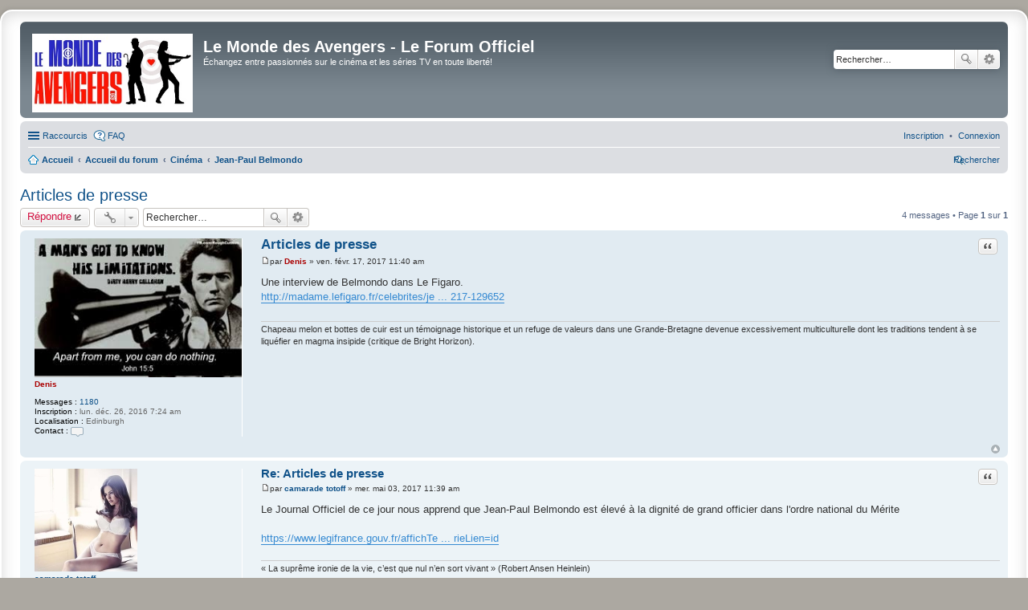

--- FILE ---
content_type: text/html; charset=UTF-8
request_url: https://lemondedesavengers.fr/forum/viewtopic.php?p=2964&sid=bf37ae11e5de3f5c8598ca1be93f9682
body_size: 6553
content:
<!DOCTYPE html>

<html dir="ltr" lang="fr">

<head>

<meta charset="utf-8" />

<meta http-equiv="X-UA-Compatible" content="IE=edge">

<meta name="viewport" content="width=device-width, initial-scale=1" />



<title>Articles de presse - Le Monde des Avengers - Le Forum Officiel</title>




	<link rel="alternate" type="application/atom+xml" title="Flux - Le Monde des Avengers - Le Forum Officiel" href="/forum/app.php/feed?sid=85ea5b1c1f300f4f56849052a5508886">
	
	
	<link rel="alternate" type="application/atom+xml" title="Flux - Nouveaux sujets" href="/forum/app.php/feed?sid=85ea5b1c1f300f4f56849052a5508886?mode=topics">
	
	<link rel="alternate" type="application/atom+xml" title="Flux - Forum - Jean-Paul Belmondo" href="/forum/app.php/feed?sid=85ea5b1c1f300f4f56849052a5508886?f=16">
	<link rel="alternate" type="application/atom+xml" title="Flux - Sujet - Articles de presse" href="/forum/app.php/feed?sid=85ea5b1c1f300f4f56849052a5508886?f=16&amp;t=496">
	




	<link rel="canonical" href="http://lemondedesavengers.fr:80/forum/viewtopic.php?t=496">




<!--

	phpBB style name: prosilver Special Edition

	Based on style:   prosilver (this is the default phpBB3 style)

	Original author:  Tom Beddard ( http://www.subBlue.com/ )

	Modified by:      phpBB Limited ( https://www.phpbb.com/ )

-->






<link href="./styles/prosilver/theme/common.css?assets_version=17" rel="stylesheet">

<link href="./styles/prosilver/theme/links.css?assets_version=17" rel="stylesheet">

<link href="./styles/prosilver/theme/content.css?assets_version=17" rel="stylesheet">

<link href="./styles/prosilver/theme/buttons.css?assets_version=17" rel="stylesheet">

<link href="./styles/prosilver/theme/cp.css?assets_version=17" rel="stylesheet">

<link href="./styles/prosilver/theme/forms.css?assets_version=17" rel="stylesheet">

<link href="./styles/prosilver/theme/colours.css?assets_version=17" rel="stylesheet">

<link href="./styles/prosilver/theme/imageset.css?assets_version=17" rel="stylesheet">



<link href="./styles/prosilver_se/theme/stylesheet.css?assets_version=17" rel="stylesheet">

<link href="./styles/prosilver/theme/fr/stylesheet.css?assets_version=17" rel="stylesheet">

<link href="./styles/prosilver/theme/responsive.css?assets_version=17" rel="stylesheet" media="all and (max-width: 700px)">









<!--[if lte IE 9]>

	<link href="./styles/prosilver/theme/tweaks.css?assets_version=17" rel="stylesheet">

<![endif]-->













</head>

<body id="phpbb" class="nojs notouch section-viewtopic ltr ">






<div id="wrap">

	<a id="top" class="anchor" accesskey="t"></a>

	<div id="page-header">

		<div class="headerbar" role="banner">

		
			<div class="inner">



			<div id="site-description">

				<a id="logo" class="logo" href="https://lemondedesavengers.fr/forum" title="Accueil"><img src="./styles/prosilver_se/theme/images/NewLogo-9.jpg" style="width: 200px" alt="logo"></a>

				<h1>Le Monde des Avengers - Le Forum Officiel</h1>

				<p>Échangez entre passionnés sur le cinéma et les séries TV en toute liberté!</p>

				<p class="skiplink"><a href="#start_here">Accéder au contenu</a></p>

			</div>



			
			
			<div id="search-box" class="search-box search-header" role="search">

				<form action="./search.php?sid=85ea5b1c1f300f4f56849052a5508886" method="get" id="search">

				<fieldset>

					<input name="keywords" id="keywords" type="search" maxlength="128" title="Rechercher par mots-clés" class="inputbox search tiny" size="20" value="" placeholder="Rechercher…" />

					<button class="button icon-button search-icon" type="submit" title="Rechercher">Rechercher</button>

					<a href="./search.php?sid=85ea5b1c1f300f4f56849052a5508886" class="button icon-button search-adv-icon" title="Recherche avancée">Recherche avancée</a>

					<input type="hidden" name="sid" value="85ea5b1c1f300f4f56849052a5508886" />


				</fieldset>

				</form>

			</div>

			


			</div>

			
		</div>



		
		<div class="navbar" role="navigation">
	<div class="inner">

	<ul id="nav-main" class="linklist bulletin" role="menubar">

		<li id="quick-links" class="small-icon responsive-menu dropdown-container" data-skip-responsive="true">
			<a href="#" class="responsive-menu-link dropdown-trigger">Raccourcis</a>
			<div class="dropdown hidden">
				<div class="pointer"><div class="pointer-inner"></div></div>
				<ul class="dropdown-contents" role="menu">
					
											<li class="separator"></li>
																								<li class="small-icon icon-search-unanswered"><a href="./search.php?search_id=unanswered&amp;sid=85ea5b1c1f300f4f56849052a5508886" role="menuitem">Sujets sans réponse</a></li>
						<li class="small-icon icon-search-active"><a href="./search.php?search_id=active_topics&amp;sid=85ea5b1c1f300f4f56849052a5508886" role="menuitem">Sujets actifs</a></li>
						<li class="separator"></li>
						<li class="small-icon icon-search"><a href="./search.php?sid=85ea5b1c1f300f4f56849052a5508886" role="menuitem">Rechercher</a></li>
					
										<li class="separator"></li>

									</ul>
			</div>
		</li>

				<li class="small-icon icon-faq" data-skip-responsive="true"><a href="/forum/app.php/help/faq?sid=85ea5b1c1f300f4f56849052a5508886" rel="help" title="Foire aux questions" role="menuitem">FAQ</a></li>
						
			<li class="rightside"  data-skip-responsive="true">
			<a href="./ucp.php?mode=login&amp;redirect=viewtopic.php%3Fp%3D2964&amp;sid=85ea5b1c1f300f4f56849052a5508886" title="Connexion" accesskey="x" role="menuitem">
				<i class="icon fa-power-off fa-fw" aria-hidden="true"></i><span>Connexion</span>
			</a>
		</li>
					<li class="rightside" data-skip-responsive="true">
				<a href="./ucp.php?mode=register&amp;sid=85ea5b1c1f300f4f56849052a5508886" role="menuitem">
					<i class="icon fa-pencil-square-o  fa-fw" aria-hidden="true"></i><span>Inscription</span>
				</a>
			</li>
						</ul>

	<ul id="nav-breadcrumbs" class="linklist navlinks" role="menubar">
				
		
		<li class="small-icon icon-home breadcrumbs" itemscope itemtype="https://schema.org/BreadcrumbList">

							<span class="crumb" itemtype="https://schema.org/ListItem" itemprop="itemListElement" itemscope><a itemprop="item" href="https://lemondedesavengers.fr/forum" data-navbar-reference="home"><i class="icon fa-home fa-fw" aria-hidden="true"></i><span itemprop="name">Accueil</span></a><meta itemprop="position" content="1" /></span>
			
							<span class="crumb" itemtype="https://schema.org/ListItem" itemprop="itemListElement" itemscope><a itemprop="item" href="./index.php?sid=85ea5b1c1f300f4f56849052a5508886" accesskey="h" data-navbar-reference="index"><span itemprop="name">Accueil du forum</span></a><meta itemprop="position" content="2" /></span>

											
								<span class="crumb" itemtype="https://schema.org/ListItem" itemprop="itemListElement" itemscope data-forum-id="15"><a itemprop="item" href="./viewforum.php?f=15&amp;sid=85ea5b1c1f300f4f56849052a5508886"><span itemprop="name">Cinéma</span></a><meta itemprop="position" content="3" /></span>
															
								<span class="crumb" itemtype="https://schema.org/ListItem" itemprop="itemListElement" itemscope data-forum-id="16"><a itemprop="item" href="./viewforum.php?f=16&amp;sid=85ea5b1c1f300f4f56849052a5508886"><span itemprop="name">Jean-Paul Belmondo</span></a><meta itemprop="position" content="4" /></span>
							
					</li>

		
					<li class="rightside responsive-search">
				<a href="./search.php?sid=85ea5b1c1f300f4f56849052a5508886" title="Accéder aux paramètres avancés de la recherche" role="menuitem">
					<i class="icon fa-search fa-fw" aria-hidden="true"></i><span class="sr-only">Rechercher</span>
				</a>
			</li>
			</ul>

	</div>
</div>

	</div>



	


	<a id="start_here" class="anchor"></a>

	<div id="page-body" role="main">

		


		



<h2 class="topic-title"><a href="./viewtopic.php?f=16&amp;t=496&amp;sid=85ea5b1c1f300f4f56849052a5508886">Articles de presse</a></h2>


<!-- NOTE: remove the style="display: none" when you want to have the forum description on the topic body -->










<div class="action-bar top">



	<div class="buttons">

		


	
		<a href="./posting.php?mode=reply&amp;f=16&amp;t=496&amp;sid=85ea5b1c1f300f4f56849052a5508886" class="button icon-button reply-icon" title="Répondre">

			Répondre
		</a>

	


		
	</div>



		<div class="dropdown-container dropdown-button-control topic-tools">
		<span title="Outils du sujet" class="button icon-button tools-icon dropdown-trigger dropdown-select"></span>
		<div class="dropdown hidden">
			<div class="pointer"><div class="pointer-inner"></div></div>
			<ul class="dropdown-contents">
																												<li class="small-icon icon-print">
					<a href="./viewtopic.php?f=16&amp;t=496&amp;sid=85ea5b1c1f300f4f56849052a5508886&amp;view=print" title="Aperçu avant impression" accesskey="p">
						<i class="icon fa-print fa-fw" aria-hidden="true"></i><span>Aperçu avant impression</span>
					</a>
				</li>
											</ul>
		</div>
	</div>

	


	
		<div class="search-box" role="search">

			<form method="get" id="topic-search" action="./search.php?sid=85ea5b1c1f300f4f56849052a5508886">

			<fieldset>

				<input class="inputbox search tiny"  type="search" name="keywords" id="search_keywords" size="20" placeholder="Rechercher…" />

				<button class="button icon-button search-icon" type="submit" title="Rechercher">Rechercher</button>

				<a href="./search.php?sid=85ea5b1c1f300f4f56849052a5508886" class="button icon-button search-adv-icon" title="Recherche avancée">Recherche avancée</a>

				<input type="hidden" name="t" value="496" />
<input type="hidden" name="sf" value="msgonly" />
<input type="hidden" name="sid" value="85ea5b1c1f300f4f56849052a5508886" />


			</fieldset>

			</form>

		</div>

	


	
		<div class="pagination">

			4 messages

			
				&bull; Page <strong>1</strong> sur <strong>1</strong>

			
		</div>

	
	
</div>













	
	
	<div id="p1842" class="post has-profile bg2">

		<div class="inner">



		<dl class="postprofile " id="profile1842">

			<dt class="no-profile-rank has-avatar">

				<div class="avatar-container">

					
					
						<a href="./memberlist.php?mode=viewprofile&amp;u=48&amp;sid=85ea5b1c1f300f4f56849052a5508886" class="avatar"><img class="avatar" src="./download/file.php?avatar=48_1483127542.jpg" width="274" height="184" alt="Avatar de l’utilisateur" /></a>
					
					
				</div>

				
				<a href="./memberlist.php?mode=viewprofile&amp;u=48&amp;sid=85ea5b1c1f300f4f56849052a5508886" style="color: #AA0000;" class="username-coloured">Denis</a>
				
			</dt>



			
			
			


		<dd class="profile-posts"><strong>Messages :</strong> <a href="./search.php?author_id=48&amp;sr=posts&amp;sid=85ea5b1c1f300f4f56849052a5508886">1180</a></dd>
		<dd class="profile-joined"><strong>Inscription :</strong> lun. déc. 26, 2016 7:24 am</dd>
		


		


		
		
			
				<dd class="profile-custom-field profile-phpbb_location"><strong>Localisation :</strong> Edinburgh</dd>

			
		
			
		
		


		
		
			<dd class="profile-contact">

				<strong>Contact :</strong>

				<div class="dropdown-container dropdown-left">

					<a href="#" class="dropdown-trigger"><span class="imageset icon_contact" title="Contacter Denis">Contacter Denis</span></a>

					<div class="dropdown hidden">

						<div class="pointer"><div class="pointer-inner"></div></div>

						<div class="dropdown-contents contact-icons">

							
								
								
								
									<div>

								
									<a href="http://lemondedesavengers.fr/" title="Site internet" class="last-cell">

										<span class="contact-icon phpbb_website-icon">Site internet</span>

									</a>

								
									</div>

								
							
						</div>

					</div>

				</div>

			</dd>

		
		


		</dl>



		<div class="postbody">

			
			<div id="post_content1842">



			
			<h3 class="first"><a href="#p1842">Articles de presse</a></h3>



		
		
		
			
				<ul class="post-buttons">

					
					
					
					
					
					
					
						<li>

							<a href="./posting.php?mode=quote&amp;f=16&amp;p=1842&amp;sid=85ea5b1c1f300f4f56849052a5508886" title="Répondre en citant le message" class="button icon-button quote-icon"><span>Citation</span></a>

						</li>

					
					
				</ul>

			
		
		


			
			<p class="author"><a href="./viewtopic.php?p=1842&amp;sid=85ea5b1c1f300f4f56849052a5508886#p1842"><span class="imageset icon_post_target" title="Message">Message</span></a><span class="responsive-hide">par <strong><a href="./memberlist.php?mode=viewprofile&amp;u=48&amp;sid=85ea5b1c1f300f4f56849052a5508886" style="color: #AA0000;" class="username-coloured">Denis</a></strong> &raquo; </span>ven. févr. 17, 2017 11:40 am </p>

			


			


			


			<div class="content">Une interview de Belmondo dans Le Figaro.<br>
<a href="http://madame.lefigaro.fr/celebrites/jean-paul-belmondo-on-me-soup%C3%A7onnait-detre-lamant-de-toutes-ces-sublimes-actrices-100217-129652" class="postlink">http://madame.lefigaro.fr/celebrites/je ... 217-129652</a></div>



			


			
			
			


			
			
			<div id="sig1842" class="signature">Chapeau melon et bottes de cuir est un témoignage historique et un refuge de valeurs dans une Grande-Bretagne devenue excessivement multiculturelle dont les traditions tendent à se liquéfier en magma insipide (critique de Bright Horizon).</div>


			
			</div>



		</div>



		
		<div class="back2top"><a href="#top" class="top" title="Haut">Haut</a></div>

		


		</div>

	</div>



	<hr class="divider" />

	

	
	
	<div id="p2962" class="post has-profile bg1">

		<div class="inner">



		<dl class="postprofile " id="profile2962">

			<dt class="no-profile-rank has-avatar">

				<div class="avatar-container">

					
					
						<a href="./memberlist.php?mode=viewprofile&amp;u=53&amp;sid=85ea5b1c1f300f4f56849052a5508886" class="avatar"><img class="avatar" src="./download/file.php?avatar=53_1483368789.jpg" width="128" height="128" alt="Avatar de l’utilisateur" /></a>
					
					
				</div>

				
				<a href="./memberlist.php?mode=viewprofile&amp;u=53&amp;sid=85ea5b1c1f300f4f56849052a5508886" class="username">camarade totoff</a>
				
			</dt>



			
			
			


		<dd class="profile-posts"><strong>Messages :</strong> <a href="./search.php?author_id=53&amp;sr=posts&amp;sid=85ea5b1c1f300f4f56849052a5508886">247</a></dd>
		<dd class="profile-joined"><strong>Inscription :</strong> mar. déc. 27, 2016 10:00 am</dd>
		


		


		
		
			
				<dd class="profile-custom-field profile-phpbb_location"><strong>Localisation :</strong> Vitry sur Seine (94)</dd>

			
		
		


		
		
		


		</dl>



		<div class="postbody">

			
			<div id="post_content2962">



			
			<h3 ><a href="#p2962">Re: Articles de presse</a></h3>



		
		
		
			
				<ul class="post-buttons">

					
					
					
					
					
					
					
						<li>

							<a href="./posting.php?mode=quote&amp;f=16&amp;p=2962&amp;sid=85ea5b1c1f300f4f56849052a5508886" title="Répondre en citant le message" class="button icon-button quote-icon"><span>Citation</span></a>

						</li>

					
					
				</ul>

			
		
		


			
			<p class="author"><a href="./viewtopic.php?p=2962&amp;sid=85ea5b1c1f300f4f56849052a5508886#p2962"><span class="imageset icon_post_target" title="Message">Message</span></a><span class="responsive-hide">par <strong><a href="./memberlist.php?mode=viewprofile&amp;u=53&amp;sid=85ea5b1c1f300f4f56849052a5508886" class="username">camarade totoff</a></strong> &raquo; </span>mer. mai 03, 2017 11:39 am </p>

			


			


			


			<div class="content">Le Journal Officiel de ce jour nous apprend que Jean-Paul Belmondo est élevé à la dignité de grand officier dans l'ordre national du Mérite<br>
<br>
<a href="https://www.legifrance.gouv.fr/affichTexte.do?cidTexte=JORFTEXT000034539585&amp;dateTexte=&amp;categorieLien=id" class="postlink">https://www.legifrance.gouv.fr/affichTe ... rieLien=id</a></div>



			


			
			
			


			
			
			<div id="sig2962" class="signature">« La suprême ironie de la vie, c’est que nul n’en sort vivant » (Robert Ansen Heinlein)</div>


			
			</div>



		</div>



		
		<div class="back2top"><a href="#top" class="top" title="Haut">Haut</a></div>

		


		</div>

	</div>



	<hr class="divider" />

	

	
	
	<div id="p2964" class="post has-profile bg2">

		<div class="inner">



		<dl class="postprofile " id="profile2964">

			<dt class="no-profile-rank has-avatar">

				<div class="avatar-container">

					
					
						<a href="./memberlist.php?mode=viewprofile&amp;u=48&amp;sid=85ea5b1c1f300f4f56849052a5508886" class="avatar"><img class="avatar" src="./download/file.php?avatar=48_1483127542.jpg" width="274" height="184" alt="Avatar de l’utilisateur" /></a>
					
					
				</div>

				
				<a href="./memberlist.php?mode=viewprofile&amp;u=48&amp;sid=85ea5b1c1f300f4f56849052a5508886" style="color: #AA0000;" class="username-coloured">Denis</a>
				
			</dt>



			
			
			


		<dd class="profile-posts"><strong>Messages :</strong> <a href="./search.php?author_id=48&amp;sr=posts&amp;sid=85ea5b1c1f300f4f56849052a5508886">1180</a></dd>
		<dd class="profile-joined"><strong>Inscription :</strong> lun. déc. 26, 2016 7:24 am</dd>
		


		


		
		
			
				<dd class="profile-custom-field profile-phpbb_location"><strong>Localisation :</strong> Edinburgh</dd>

			
		
			
		
		


		
		
			<dd class="profile-contact">

				<strong>Contact :</strong>

				<div class="dropdown-container dropdown-left">

					<a href="#" class="dropdown-trigger"><span class="imageset icon_contact" title="Contacter Denis">Contacter Denis</span></a>

					<div class="dropdown hidden">

						<div class="pointer"><div class="pointer-inner"></div></div>

						<div class="dropdown-contents contact-icons">

							
								
								
								
									<div>

								
									<a href="http://lemondedesavengers.fr/" title="Site internet" class="last-cell">

										<span class="contact-icon phpbb_website-icon">Site internet</span>

									</a>

								
									</div>

								
							
						</div>

					</div>

				</div>

			</dd>

		
		


		</dl>



		<div class="postbody">

			
			<div id="post_content2964">



			
			<h3 ><a href="#p2964">Re: Articles de presse</a></h3>



		
		
		
			
				<ul class="post-buttons">

					
					
					
					
					
					
					
						<li>

							<a href="./posting.php?mode=quote&amp;f=16&amp;p=2964&amp;sid=85ea5b1c1f300f4f56849052a5508886" title="Répondre en citant le message" class="button icon-button quote-icon"><span>Citation</span></a>

						</li>

					
					
				</ul>

			
		
		


			
			<p class="author"><a href="./viewtopic.php?p=2964&amp;sid=85ea5b1c1f300f4f56849052a5508886#p2964"><span class="imageset icon_post_target" title="Message">Message</span></a><span class="responsive-hide">par <strong><a href="./memberlist.php?mode=viewprofile&amp;u=48&amp;sid=85ea5b1c1f300f4f56849052a5508886" style="color: #AA0000;" class="username-coloured">Denis</a></strong> &raquo; </span>mer. mai 03, 2017 12:51 pm </p>

			


			


			


			<div class="content">Une distinction méritée. Il y en a tellement qui ne le sont pas.</div>



			


			
			
			


			
			
			<div id="sig2964" class="signature">Chapeau melon et bottes de cuir est un témoignage historique et un refuge de valeurs dans une Grande-Bretagne devenue excessivement multiculturelle dont les traditions tendent à se liquéfier en magma insipide (critique de Bright Horizon).</div>


			
			</div>



		</div>



		
		<div class="back2top"><a href="#top" class="top" title="Haut">Haut</a></div>

		


		</div>

	</div>



	<hr class="divider" />

	

	
	
	<div id="p4302" class="post has-profile bg1">

		<div class="inner">



		<dl class="postprofile " id="profile4302">

			<dt class="no-profile-rank has-avatar">

				<div class="avatar-container">

					
					
						<a href="./memberlist.php?mode=viewprofile&amp;u=48&amp;sid=85ea5b1c1f300f4f56849052a5508886" class="avatar"><img class="avatar" src="./download/file.php?avatar=48_1483127542.jpg" width="274" height="184" alt="Avatar de l’utilisateur" /></a>
					
					
				</div>

				
				<a href="./memberlist.php?mode=viewprofile&amp;u=48&amp;sid=85ea5b1c1f300f4f56849052a5508886" style="color: #AA0000;" class="username-coloured">Denis</a>
				
			</dt>



			
			
			


		<dd class="profile-posts"><strong>Messages :</strong> <a href="./search.php?author_id=48&amp;sr=posts&amp;sid=85ea5b1c1f300f4f56849052a5508886">1180</a></dd>
		<dd class="profile-joined"><strong>Inscription :</strong> lun. déc. 26, 2016 7:24 am</dd>
		


		


		
		
			
				<dd class="profile-custom-field profile-phpbb_location"><strong>Localisation :</strong> Edinburgh</dd>

			
		
			
		
		


		
		
			<dd class="profile-contact">

				<strong>Contact :</strong>

				<div class="dropdown-container dropdown-left">

					<a href="#" class="dropdown-trigger"><span class="imageset icon_contact" title="Contacter Denis">Contacter Denis</span></a>

					<div class="dropdown hidden">

						<div class="pointer"><div class="pointer-inner"></div></div>

						<div class="dropdown-contents contact-icons">

							
								
								
								
									<div>

								
									<a href="http://lemondedesavengers.fr/" title="Site internet" class="last-cell">

										<span class="contact-icon phpbb_website-icon">Site internet</span>

									</a>

								
									</div>

								
							
						</div>

					</div>

				</div>

			</dd>

		
		


		</dl>



		<div class="postbody">

			
			<div id="post_content4302">



			
			<h3 ><a href="#p4302">Re: Articles de presse</a></h3>



		
		
		
			
				<ul class="post-buttons">

					
					
					
					
					
					
					
						<li>

							<a href="./posting.php?mode=quote&amp;f=16&amp;p=4302&amp;sid=85ea5b1c1f300f4f56849052a5508886" title="Répondre en citant le message" class="button icon-button quote-icon"><span>Citation</span></a>

						</li>

					
					
				</ul>

			
		
		


			
			<p class="author"><a href="./viewtopic.php?p=4302&amp;sid=85ea5b1c1f300f4f56849052a5508886#p4302"><span class="imageset icon_post_target" title="Message">Message</span></a><span class="responsive-hide">par <strong><a href="./memberlist.php?mode=viewprofile&amp;u=48&amp;sid=85ea5b1c1f300f4f56849052a5508886" style="color: #AA0000;" class="username-coloured">Denis</a></strong> &raquo; </span>sam. mars 02, 2019 12:16 pm </p>

			


			


			


			<div class="content">Bebel régulièrement sur Paris-Première : <strong class="text-strong"><em class="text-italics">Le corps de mon ennemi, Week-end à Zuydcoote, L'alpagueur</em></strong> la semaine dernière.<br>
<strong class="text-strong"><em class="text-italics">L'homme de Rio, Le cerveau</em></strong> la semaine prochaine. <br>
<iframe data-s9e-mediaembed="facebook" allowfullscreen="" loading="lazy" onload="var c=new MessageChannel;c.port1.onmessage=function(e){style.height=e.data+'px'};contentWindow.postMessage('s9e:init','https://s9e.github.io',[c.port2])" scrolling="no" src="https://s9e.github.io/iframe/2/facebook.min.html#p1006185372919498" style="border:0;height:360px;max-width:640px;width:100%"></iframe></div>



			


			
			
			


			
			
			<div id="sig4302" class="signature">Chapeau melon et bottes de cuir est un témoignage historique et un refuge de valeurs dans une Grande-Bretagne devenue excessivement multiculturelle dont les traditions tendent à se liquéfier en magma insipide (critique de Bright Horizon).</div>


			
			</div>



		</div>



		
		<div class="back2top"><a href="#top" class="top" title="Haut">Haut</a></div>

		


		</div>

	</div>



	<hr class="divider" />

	







	<form id="viewtopic" method="post" action="./viewtopic.php?f=16&amp;t=496&amp;sid=85ea5b1c1f300f4f56849052a5508886">

	<fieldset class="display-options" style="margin-top: 0; ">

		
		<label>Afficher les messages publiés depuis : <select name="st" id="st"><option value="0" selected="selected">Tous les messages</option><option value="1">1 jour</option><option value="7">7 jours</option><option value="14">2 semaines</option><option value="30">1 mois</option><option value="90">3 mois</option><option value="180">6 mois</option><option value="365">1 an</option></select></label>

		<label>Trier par <select name="sk" id="sk"><option value="a">Auteur</option><option value="t" selected="selected">Date du message</option><option value="s">Sujet</option></select></label> <label><select name="sd" id="sd"><option value="a" selected="selected">Croissant</option><option value="d">Décroissant</option></select></label>

		<input type="submit" name="sort" value="Aller" class="button2" />

		
	</fieldset>

	</form>

	<hr />





<div class="action-bar bottom">

	<div class="buttons">

		


	
		<a href="./posting.php?mode=reply&amp;f=16&amp;t=496&amp;sid=85ea5b1c1f300f4f56849052a5508886" class="button icon-button reply-icon" title="Répondre">

			Répondre
		</a>

	


		
	</div>



		<div class="dropdown-container dropdown-button-control topic-tools">
		<span title="Outils du sujet" class="button icon-button tools-icon dropdown-trigger dropdown-select"></span>
		<div class="dropdown hidden">
			<div class="pointer"><div class="pointer-inner"></div></div>
			<ul class="dropdown-contents">
																												<li class="small-icon icon-print">
					<a href="./viewtopic.php?f=16&amp;t=496&amp;sid=85ea5b1c1f300f4f56849052a5508886&amp;view=print" title="Aperçu avant impression" accesskey="p">
						<i class="icon fa-print fa-fw" aria-hidden="true"></i><span>Aperçu avant impression</span>
					</a>
				</li>
											</ul>
		</div>
	</div>



	
	

	


	
		<div class="pagination">

			4 messages

			
				&bull; Page <strong>1</strong> sur <strong>1</strong>

			
		</div>

	
	<div class="clear"></div>

</div>





<div class="action-bar actions-jump">
		<p class="jumpbox-return">
		<a href="./viewforum.php?f=16&amp;sid=85ea5b1c1f300f4f56849052a5508886" class="left-box arrow-left" accesskey="r">
			<i class="icon fa-angle-left fa-fw icon-black" aria-hidden="true"></i><span>Revenir à « Jean-Paul Belmondo »</span>
		</a>
	</p>
	
		<div class="jumpbox dropdown-container dropdown-container-right dropdown-up dropdown-left dropdown-button-control" id="jumpbox">
			<span title="Aller" class="button button-secondary dropdown-trigger dropdown-select">
				<span>Aller</span>
				<span class="caret"><i class="icon fa-sort-down fa-fw" aria-hidden="true"></i></span>
			</span>
		<div class="dropdown hidden">
			<div class="pointer"><div class="pointer-inner"></div></div>
			<ul class="dropdown-contents">
																				<li><a href="./viewforum.php?f=1&amp;sid=85ea5b1c1f300f4f56849052a5508886" class="jumpbox-forum-link"> <span> Chapeau Melon et Bottes de Cuir</span></a></li>
																<li><a href="./viewforum.php?f=2&amp;sid=85ea5b1c1f300f4f56849052a5508886" class="jumpbox-sub-link"><span class="spacer"></span> <span>&#8627; &nbsp; Saisons 1 à 3</span></a></li>
																<li><a href="./viewforum.php?f=3&amp;sid=85ea5b1c1f300f4f56849052a5508886" class="jumpbox-sub-link"><span class="spacer"></span> <span>&#8627; &nbsp; Saison 4</span></a></li>
																<li><a href="./viewforum.php?f=4&amp;sid=85ea5b1c1f300f4f56849052a5508886" class="jumpbox-sub-link"><span class="spacer"></span> <span>&#8627; &nbsp; Saison 5</span></a></li>
																<li><a href="./viewforum.php?f=5&amp;sid=85ea5b1c1f300f4f56849052a5508886" class="jumpbox-sub-link"><span class="spacer"></span> <span>&#8627; &nbsp; Saison 6</span></a></li>
																<li><a href="./viewforum.php?f=6&amp;sid=85ea5b1c1f300f4f56849052a5508886" class="jumpbox-sub-link"><span class="spacer"></span> <span>&#8627; &nbsp; New Avengers</span></a></li>
																<li><a href="./viewforum.php?f=7&amp;sid=85ea5b1c1f300f4f56849052a5508886" class="jumpbox-forum-link"> <span> Séries TV</span></a></li>
																<li><a href="./viewforum.php?f=8&amp;sid=85ea5b1c1f300f4f56849052a5508886" class="jumpbox-sub-link"><span class="spacer"></span> <span>&#8627; &nbsp; Années 50</span></a></li>
																<li><a href="./viewforum.php?f=9&amp;sid=85ea5b1c1f300f4f56849052a5508886" class="jumpbox-sub-link"><span class="spacer"></span> <span>&#8627; &nbsp; Années 60</span></a></li>
																<li><a href="./viewforum.php?f=10&amp;sid=85ea5b1c1f300f4f56849052a5508886" class="jumpbox-sub-link"><span class="spacer"></span> <span>&#8627; &nbsp; Années 70</span></a></li>
																<li><a href="./viewforum.php?f=11&amp;sid=85ea5b1c1f300f4f56849052a5508886" class="jumpbox-sub-link"><span class="spacer"></span> <span>&#8627; &nbsp; Années 80</span></a></li>
																<li><a href="./viewforum.php?f=12&amp;sid=85ea5b1c1f300f4f56849052a5508886" class="jumpbox-sub-link"><span class="spacer"></span> <span>&#8627; &nbsp; Années 90</span></a></li>
																<li><a href="./viewforum.php?f=13&amp;sid=85ea5b1c1f300f4f56849052a5508886" class="jumpbox-sub-link"><span class="spacer"></span> <span>&#8627; &nbsp; Années 2000</span></a></li>
																<li><a href="./viewforum.php?f=14&amp;sid=85ea5b1c1f300f4f56849052a5508886" class="jumpbox-sub-link"><span class="spacer"></span> <span>&#8627; &nbsp; Années 2010</span></a></li>
																<li><a href="./viewforum.php?f=15&amp;sid=85ea5b1c1f300f4f56849052a5508886" class="jumpbox-forum-link"> <span> Cinéma</span></a></li>
																<li><a href="./viewforum.php?f=16&amp;sid=85ea5b1c1f300f4f56849052a5508886" class="jumpbox-sub-link"><span class="spacer"></span> <span>&#8627; &nbsp; Jean-Paul Belmondo</span></a></li>
																<li><a href="./viewforum.php?f=17&amp;sid=85ea5b1c1f300f4f56849052a5508886" class="jumpbox-sub-link"><span class="spacer"></span> <span>&#8627; &nbsp; James Bond</span></a></li>
																<li><a href="./viewforum.php?f=18&amp;sid=85ea5b1c1f300f4f56849052a5508886" class="jumpbox-sub-link"><span class="spacer"></span> <span>&#8627; &nbsp; Clint Eastwood</span></a></li>
																<li><a href="./viewforum.php?f=19&amp;sid=85ea5b1c1f300f4f56849052a5508886" class="jumpbox-sub-link"><span class="spacer"></span> <span>&#8627; &nbsp; Louis de Funès</span></a></li>
																<li><a href="./viewforum.php?f=20&amp;sid=85ea5b1c1f300f4f56849052a5508886" class="jumpbox-sub-link"><span class="spacer"></span> <span>&#8627; &nbsp; Lino Ventura</span></a></li>
																<li><a href="./viewforum.php?f=25&amp;sid=85ea5b1c1f300f4f56849052a5508886" class="jumpbox-sub-link"><span class="spacer"></span> <span>&#8627; &nbsp; Comédies françaises</span></a></li>
																<li><a href="./viewforum.php?f=21&amp;sid=85ea5b1c1f300f4f56849052a5508886" class="jumpbox-forum-link"> <span> Site, forum et rencontres</span></a></li>
																<li><a href="./viewforum.php?f=23&amp;sid=85ea5b1c1f300f4f56849052a5508886" class="jumpbox-sub-link"><span class="spacer"></span> <span>&#8627; &nbsp; Politique</span></a></li>
											</ul>
		</div>
	</div>

	</div>




	<div class="stat-block online-list">

		<h3>Qui est en ligne ?</h3>

		<p>Utilisateurs parcourant ce forum : Aucun utilisateur inscrit et 153 invités</p>

	</div>




			</div><div id="page-footer" role="contentinfo">	<div class="navbar" role="navigation">
	<div class="inner">

	<ul id="nav-footer" class="nav-footer linklist" role="menubar">
		<li class="breadcrumbs">
							<span class="crumb"><a href="https://lemondedesavengers.fr/forum" data-navbar-reference="home"><i class="icon fa-home fa-fw" aria-hidden="true"></i><span>Accueil</span></a></span>									<span class="crumb"><a href="./index.php?sid=85ea5b1c1f300f4f56849052a5508886" data-navbar-reference="index"><span>Accueil du forum</span></a></span>					</li>
		
				<li class="rightside">Fuseau horaire sur <span title="Europe/Paris">UTC+01:00</span></li>
							<li class="rightside">
				<a href="./ucp.php?mode=delete_cookies&amp;sid=85ea5b1c1f300f4f56849052a5508886" data-ajax="true" data-refresh="true" role="menuitem">
					<i class="icon fa-trash fa-fw" aria-hidden="true"></i><span>Supprimer les cookies</span>
				</a>
			</li>
																<li class="rightside" data-last-responsive="true">
				<a href="./memberlist.php?mode=contactadmin&amp;sid=85ea5b1c1f300f4f56849052a5508886" role="menuitem">
					<i class="icon fa-envelope fa-fw" aria-hidden="true"></i><span>Nous contacter</span>
				</a>
			</li>
			</ul>

	</div>
</div>
	<div id="darkenwrapper" data-ajax-error-title="Erreur AJAX" data-ajax-error-text="Une erreur est survenue lors du traitement de votre requête." data-ajax-error-text-abort="La requête a été interrompue par l’utilisateur." data-ajax-error-text-timeout="Votre requête a expiré prématurément. Veuillez réessayer." data-ajax-error-text-parsererror="Une erreur est survenue lors du traitement de votre requête et le serveur a renvoyé une réponse invalide.">		<div id="darken">&nbsp;</div>	</div>	<div id="phpbb_alert" class="phpbb_alert" data-l-err="Erreur" data-l-timeout-processing-req="Le délai a été dépassé.">		<a href="#" class="alert_close"></a>		<h3 class="alert_title">&nbsp;</h3><p class="alert_text"></p>	</div>	<div id="phpbb_confirm" class="phpbb_alert">		<a href="#" class="alert_close"></a>		<div class="alert_text"></div>	</div></div></div><div class="copyright">		Développé par <a href="https://www.phpbb.com/">phpBB</a>&reg; Forum Software &copy; phpBB Limited	<br /><a href="https://www.phpbb.com/customise/db/translation/french/">Traduction française officielle</a> &copy; <a href="https://github.com/qiaeru/phpbb-language-fr">Qiaeru</a>			</div><div>	<a id="bottom" class="anchor" accesskey="z"></a>	</div><script type="text/javascript" src="./assets/javascript/jquery-3.5.1.min.js?assets_version=17"></script><script type="text/javascript" src="./assets/javascript/core.js?assets_version=17"></script><script src="./styles/prosilver/template/forum_fn.js?assets_version=17"></script>
<script src="./styles/prosilver/template/ajax.js?assets_version=17"></script>
<script>(function(i,s,o,g,r,a,m){i['GoogleAnalyticsObject']=r;i[r]=i[r]||function(){(i[r].q=i[r].q||[]).push(arguments)},i[r].l=1*new Date();a=s.createElement(o),m=s.getElementsByTagName(o)[0];a.async=1;a.src=g;m.parentNode.insertBefore(a,m)})(window,document,'script','https://www.google-analytics.com/analytics.js','ga');ga('create', 'UA-20403065-1', 'auto');ga('send', 'pageview');</script></body></html>


--- FILE ---
content_type: text/html; charset=utf-8
request_url: https://s9e.github.io/iframe/2/facebook.min.html
body_size: 520
content:
<!DOCTYPE html><title>Content from Facebook</title><link rel=preconnect crossorigin href=//www.facebook.com><style>iframe{background:#fff;border-radius:3px;width:100vw !important}</style><body style=margin:0><script>((l,f,c)=>{let m=l.body,g,n=f.replace(/\W/g,''),h=(c.navigator||{}).language||'enUS',d,b='',e='//www.facebook.com/',p,k=[/^([.\w]+)\/([prv])\w*\/(\w+)$/,/^([.\w]+)\/()(\w+)$/,/^()([prv])(?:ideo|ost)?(\d+)$/];for(const a of k)if(k=a.exec(f)){[f,p,b,n]=k;break}/[rv]/.test(b)?(e+='watch?v=',b='video'):(e+=(p||'Bob')+'/posts/',b='post');e+=n;c.addEventListener('message',a=>{let q;if(q=/type=resize.*height=(\d+)/.exec(a.data))g=+q[1];else{if('s9e:init'!==a.data||d)return;d=a.ports[0]}d&&g&&d.postMessage(g)},{capture:!0});c.onload=()=>{m.innerHTML='<div data-href='+e+' class=fb-'+b+' data-width='+c.innerWidth+'>Loading Facebook SDK. You will need to disable any adblocker, privacy extension, or built-in tracking protection.</div>';const a=l.createElement('script');a.src='//connect.facebook.net/'+h.substring(0,2)+'_'+h.toUpperCase().substring(h.length-2)+'/sdk.js#xfbml=1&version=v20.0';m.appendChild(a)}})(document,location.hash.substring(1),window)</script>